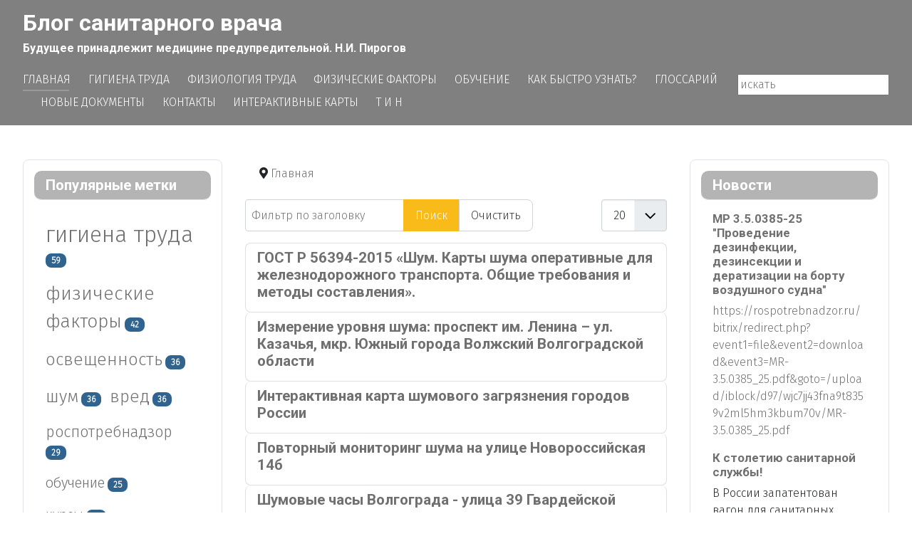

--- FILE ---
content_type: text/html; charset=utf-8
request_url: http://alexwolga.ru/component/tags/tag/shumovaya-karta
body_size: 14662
content:
<!DOCTYPE html><html lang="ru-ru" dir="ltr"><head><link rel="preconnect" href="https://fonts.gstatic.com" crossorigin /><link rel="preconnect" href="https://fonts.gstatic.com/" crossorigin /><link rel="preload" href="https://fonts.googleapis.com/css?family=Roboto:700&display=swap" as="style" onload="this.rel='stylesheet'" /><link rel="preload" href="https://fonts.googleapis.com/css?family=Fira Sans:300&display=swap" as="style" onload="this.rel='stylesheet'" /><meta charset="utf-8"><meta name="robots" content="index, follow"><meta name="viewport" content="width=device-width, initial-scale=1"><meta name="description" content="Гигиена труда, производственная санитария, вредные факторы, вред, оценка условий труда, шум, освещенность, вибрация, неопределенность"><meta name="generator" content="Joomla! - Open Source Content Management"><title>Гигиена и санитария</title><link href="/component/tags/shumovaya-karta?Itemid=101&amp;format=feed&amp;type=rss" rel="alternate" type="application/rss+xml" title="RSS 2.0"><link href="/component/tags/shumovaya-karta?Itemid=101&amp;format=feed&amp;type=atom" rel="alternate" type="application/atom+xml" title="Atom 1.0"><link href="/media/system/images/joomla-favicon.svg" rel="icon" type="image/svg+xml"><link href="/media/system/images/favicon.ico" rel="alternate icon" type="image/vnd.microsoft.icon"><link href="/media/system/images/joomla-favicon-pinned.svg" rel="mask-icon" color="#000"><link href="http://alexwolga.ru/component/search/?Itemid=101&amp;id=24:shumovaya-karta&amp;format=opensearch" rel="search" title="Искать Блог Алексея Шевченко" type="application/opensearchdescription+xml"><link href="/media/system/css/joomla-fontawesome.min.css?ae2d9f5ee437d1bee709ea4a9136bcd5" rel="lazy-stylesheet" /><noscript><link href="/media/system/css/joomla-fontawesome.min.css?ae2d9f5ee437d1bee709ea4a9136bcd5" rel="stylesheet" /></noscript> <script type="application/json" class="joomla-script-options new">{"joomla.jtext":{"ERROR":"\u041e\u0448\u0438\u0431\u043a\u0430","MESSAGE":"\u0421\u043e\u043e\u0431\u0449\u0435\u043d\u0438\u0435","NOTICE":"\u0412\u043d\u0438\u043c\u0430\u043d\u0438\u0435","WARNING":"\u041f\u0440\u0435\u0434\u0443\u043f\u0440\u0435\u0436\u0434\u0435\u043d\u0438\u0435","JCLOSE":"\u0417\u0430\u043a\u0440\u044b\u0442\u044c","JOK":"\u041e\u043a","JOPEN":"\u041e\u0442\u043a\u0440\u044b\u0442\u044c"},"system.paths":{"root":"","rootFull":"http:\/\/alexwolga.ru\/","base":"","baseFull":"http:\/\/alexwolga.ru\/"},"csrf.token":"b7a72b1e2a2f7d2cd07c4664ab88f672"}</script> <script type="application/ld+json">{"@context":"https:\/\/schema.org","@type":"BreadcrumbList","itemListElement":[{"@type":"ListItem","position":1,"item":{"@id":"http:\/\/alexwolga.ru\/","name":"Главная"}},{"@type":"ListItem","position":2,"item":{"name":"Гигиена и санитария"}}]}</script><noscript><style>img.jch-lazyload,iframe.jch-lazyload{display:none}</style> </noscript><style id="jch-optimize-critical-css" data-id="c23615cc046b4ee8d0cab02d7b17fb58c78b0fb650e2cdc72df62887b0cd1255">:root{--cassiopeia-color-primary:#112855;--cassiopeia-color-link:#224faa;--cassiopeia-color-hover:#424077}:root{--blue:#010156;--indigo:#6812f3;--purple:#6f42c2;--pink:#e93f8e;--red:#a51f18;--orange:#fd7e17;--yellow:#ad6200;--green:#448344;--teal:#5abfdd;--cyan:#30638d;--white:#fff;--gray-100:#f9fafb;--gray-200:#eaedf0;--gray-300:#dfe3e7;--gray-400:#ced4da;--gray-500:#adb5bd;--gray-600:#6d757e;--gray-700:#484f56;--gray-800:#353b41;--gray-900:#22262a;--primary:#010156;--secondary:#6d757e;--success:#448344;--info:#30638d;--warning:#ad6200;--danger:#a51f18;--light:#f9fafb;--dark:#353b41;--primary-rgb:1,1,86;--secondary-rgb:109,117,126;--success-rgb:68,131,68;--info-rgb:48,99,141;--warning-rgb:173,98,0;--danger-rgb:165,31,24;--light-rgb:249,250,251;--dark-rgb:53,59,65;--white-rgb:255,255,255;--black-rgb:0,0,0;--body-color-rgb:34,38,42;--body-bg-rgb:255,255,255;--font-sans-serif:-apple-system,BlinkMacSystemFont,"Segoe UI",Roboto,"Helvetica Neue",Arial,"Noto Sans",sans-serif,"Apple Color Emoji","Segoe UI Emoji","Segoe UI Symbol","Noto Color Emoji";--font-monospace:SFMono-Regular,Menlo,Monaco,Consolas,"Liberation Mono","Courier New",monospace;--gradient:linear-gradient(180deg,hsla(0,0%,100%,.15),hsla(0,0%,100%,0));--body-font-family:var(--cassiopeia-font-family-body,-apple-system,BlinkMacSystemFont,"Segoe UI",Roboto,"Helvetica Neue",Arial,"Noto Sans",sans-serif,"Apple Color Emoji","Segoe UI Emoji","Segoe UI Symbol","Noto Color Emoji");--body-font-size:1rem;--body-font-weight:400;--body-line-height:1.5;--body-color:#22262a;--body-bg:#fff}*,:after,:before{box-sizing:border-box}@media (prefers-reduced-motion:no-preference){:root{scroll-behavior:smooth}}body{-webkit-text-size-adjust:100%;-webkit-tap-highlight-color:rgba(0,0,0,0);background-color:var(--body-bg);color:var(--body-color);font-family:var(--body-font-family);font-size:var(--body-font-size);font-weight:var(--body-font-weight);line-height:var(--body-line-height);margin:0;text-align:var(--body-text-align)}.h1,.h2,.h3,.h4,.h5,.h6,h1,h2,h3,h4,h5,h6{font-weight:500;line-height:1.2;margin-bottom:.5rem;margin-top:0}.h1,h1{font-size:calc(1.375rem + 1.5vw)}@media (min-width:1200px){.h1,h1{font-size:2.5rem}}.h2,h2{font-size:calc(1.325rem + .9vw)}@media (min-width:1200px){.h2,h2{font-size:2rem}}.h3,h3{font-size:calc(1.3rem + .6vw)}@media (min-width:1200px){.h3,h3{font-size:1.75rem}}.h4,h4{font-size:calc(1.275rem + .3vw)}@media (min-width:1200px){.h4,h4{font-size:1.5rem}}.h5,h5{font-size:1.25rem}.h6,h6{font-size:1rem}p{margin-bottom:1rem;margin-top:0}ol,ul{padding-left:2rem}dl,ol,ul{margin-bottom:1rem;margin-top:0}dd{margin-bottom:.5rem;margin-left:0}b,strong{font-weight:bolder}a{text-decoration:underline}a:hover{color:var(--cassiopeia-color-hover)}a:not([href]):not([class]),a:not([href]):not([class]):hover{color:inherit;text-decoration:none}img,svg{vertical-align:middle}th{text-align:inherit;text-align:-webkit-match-parent}tbody,td,tfoot,th,thead,tr{border:0 solid;border-color:inherit}label{display:inline-block}button{border-radius:0}button:focus:not(:focus-visible){outline:0}button,input,optgroup,select,textarea{font-family:inherit;font-size:inherit;line-height:inherit;margin:0}button,select{text-transform:none}select{word-wrap:normal}select:disabled{opacity:1}[type=button],[type=reset],[type=submit],button{-webkit-appearance:button}[type=button]:not(:disabled),[type=reset]:not(:disabled),[type=submit]:not(:disabled),button:not(:disabled){cursor:pointer}::-moz-focus-inner{border-style:none;padding:0}textarea{resize:vertical}::-webkit-datetime-edit-day-field,::-webkit-datetime-edit-fields-wrapper,::-webkit-datetime-edit-hour-field,::-webkit-datetime-edit-minute,::-webkit-datetime-edit-month-field,::-webkit-datetime-edit-text,::-webkit-datetime-edit-year-field{padding:0}::-webkit-inner-spin-button{height:auto}[type=search]{-webkit-appearance:textfield;outline-offset:-2px}::-webkit-search-decoration{-webkit-appearance:none}::-webkit-color-swatch-wrapper{padding:0}::file-selector-button{font:inherit}::-webkit-file-upload-button{-webkit-appearance:button;font:inherit}.custom-select,.form-select{-moz-padding-start:calc(1rem - 3px);-webkit-appearance:none;-moz-appearance:none;appearance:none;background-image:url(/media/templates/site/cassiopeia/images/select-bg.svg);background-position:right 1rem center;background-repeat:no-repeat;background-size:116rem;border-radius:.25rem;color:#22262a;display:block;font-size:1rem;font-weight:400;line-height:1.5;padding:.6rem 3rem .6rem 1rem;transition:border-color .15s ease-in-out,box-shadow .15s ease-in-out;width:100%}@media (prefers-reduced-motion:reduce){.custom-select,.form-select{transition:none}}.custom-select:focus,.form-select:focus{border-color:#8894aa;box-shadow:0 0 0 .25rem rgba(var(--cassiopeia-color-primary),.25);outline:0}.custom-select:disabled,.form-select:disabled{background-color:#eaedf0}.custom-select:-moz-focusring,.form-select:-moz-focusring{color:transparent;text-shadow:0 0 0 #22262a}.btn{background-color:transparent;border:1px solid transparent;border-radius:.25rem;color:#22262a;cursor:pointer;display:inline-block;font-size:1rem;font-weight:400;line-height:1.5;padding:.6rem 1rem;text-align:center;text-decoration:none;transition:color .15s ease-in-out,background-color .15s ease-in-out,border-color .15s ease-in-out,box-shadow .15s ease-in-out;-webkit-user-select:none;-moz-user-select:none;-ms-user-select:none;user-select:none;vertical-align:middle}@media (prefers-reduced-motion:reduce){.btn{transition:none}}.btn:hover{color:#22262a}.btn-check:focus+.btn,.btn:focus{box-shadow:0 0 0 .25rem rgba(var(--cassiopeia-color-primary),.25);outline:0}.btn.disabled,.btn:disabled,fieldset:disabled .btn{opacity:.65;pointer-events:none}.btn-primary{background-color:#010156;border-color:#010156;color:#fff}.btn-check:focus+.btn-primary,.btn-primary:focus,.btn-primary:hover{background-color:#010149;border-color:#010145;color:#fff}.btn-check:focus+.btn-primary,.btn-primary:focus{box-shadow:0 0 0 .25rem rgba(39,39,111,.5)}.btn-check:active+.btn-primary,.btn-check:checked+.btn-primary,.btn-primary.active,.btn-primary:active,.show>.btn-primary.dropdown-toggle{background-color:#010145;border-color:#010141;color:#fff}.btn-check:active+.btn-primary:focus,.btn-check:checked+.btn-primary:focus,.btn-primary.active:focus,.btn-primary:active:focus,.show>.btn-primary.dropdown-toggle:focus{box-shadow:0 0 0 .25rem rgba(39,39,111,.5)}.btn-primary.disabled,.btn-primary:disabled{background-color:#010156;border-color:#010156;color:#fff}.btn-secondary{background-color:#6d757e;border-color:#6d757e;color:#fff}.btn-check:focus+.btn-secondary,.btn-secondary:focus,.btn-secondary:hover{background-color:#5d636b;border-color:#575e65;color:#fff}.btn-check:focus+.btn-secondary,.btn-secondary:focus{box-shadow:0 0 0 .25rem hsla(210,6%,54%,.5)}.btn-check:active+.btn-secondary,.btn-check:checked+.btn-secondary,.btn-secondary.active,.btn-secondary:active,.show>.btn-secondary.dropdown-toggle{background-color:#575e65;border-color:#52585f;color:#fff}.btn-check:active+.btn-secondary:focus,.btn-check:checked+.btn-secondary:focus,.btn-secondary.active:focus,.btn-secondary:active:focus,.show>.btn-secondary.dropdown-toggle:focus{box-shadow:0 0 0 .25rem hsla(210,6%,54%,.5)}.btn-secondary.disabled,.btn-secondary:disabled{background-color:#6d757e;border-color:#6d757e;color:#fff}.dropdown,.dropend,.dropstart,.dropup{position:relative}.dropdown-toggle{white-space:nowrap}.dropdown-toggle:after{border-bottom:0;border-left:.3em solid transparent;border-right:.3em solid transparent;border-top:.3em solid;content:"";display:inline-block;margin-left:.255em;vertical-align:.255em}.dropdown-toggle:empty:after{margin-left:0}.btn-group,.btn-group-vertical{display:inline-flex;position:relative;vertical-align:middle}.btn-group-vertical>.btn,.btn-group>.btn{flex:1 1 auto;position:relative}.btn-group-vertical>.btn-check:checked+.btn,.btn-group-vertical>.btn-check:focus+.btn,.btn-group-vertical>.btn.active,.btn-group-vertical>.btn:active,.btn-group-vertical>.btn:focus,.btn-group-vertical>.btn:hover,.btn-group>.btn-check:checked+.btn,.btn-group>.btn-check:focus+.btn,.btn-group>.btn.active,.btn-group>.btn:active,.btn-group>.btn:focus,.btn-group>.btn:hover{z-index:1}.btn-group>.btn-group:not(:first-child),.btn-group>.btn:not(:first-child){margin-left:-1px}.btn-group>.btn-group:not(:last-child)>.btn,.btn-group>.btn:not(:last-child):not(.dropdown-toggle){border-bottom-right-radius:0;border-top-right-radius:0}.btn-group>.btn-group:not(:first-child)>.btn,.btn-group>.btn:nth-child(n+3),.btn-group>:not(.btn-check)+.btn{border-bottom-left-radius:0;border-top-left-radius:0}.btn-group-vertical{align-items:flex-start;flex-direction:column;justify-content:center}.btn-group-vertical>.btn,.btn-group-vertical>.btn-group{width:100%}.btn-group-vertical>.btn-group:not(:first-child),.btn-group-vertical>.btn:not(:first-child){margin-top:-1px}.btn-group-vertical>.btn-group:not(:last-child)>.btn,.btn-group-vertical>.btn:not(:last-child):not(.dropdown-toggle){border-bottom-left-radius:0;border-bottom-right-radius:0}.nav{display:flex;flex-wrap:wrap;list-style:none;margin-bottom:0;padding-left:0}.navbar-brand{font-size:1.25rem;margin-right:1rem;padding-bottom:.3125rem;padding-top:.3125rem;text-decoration:none;white-space:nowrap}@media (min-width:576px){.navbar-expand-sm .navbar-toggler,.navbar-expand-sm .offcanvas-header{display:none}.navbar-expand-sm .offcanvas{background-color:transparent;border-left:0;border-right:0;bottom:0;flex-grow:1;position:inherit;-webkit-transform:none;transform:none;transition:none;visibility:visible!important;z-index:1000}.navbar-expand-sm .offcanvas-bottom,.navbar-expand-sm .offcanvas-top{border-bottom:0;border-top:0;height:auto}.navbar-expand-sm .offcanvas-body{display:flex;flex-grow:0;overflow-y:visible;padding:0}}@media (min-width:768px){.navbar-expand-md .navbar-toggler,.navbar-expand-md .offcanvas-header{display:none}.navbar-expand-md .offcanvas{background-color:transparent;border-left:0;border-right:0;bottom:0;flex-grow:1;position:inherit;-webkit-transform:none;transform:none;transition:none;visibility:visible!important;z-index:1000}.navbar-expand-md .offcanvas-bottom,.navbar-expand-md .offcanvas-top{border-bottom:0;border-top:0;height:auto}.navbar-expand-md .offcanvas-body{display:flex;flex-grow:0;overflow-y:visible;padding:0}}@media (min-width:992px){.navbar-expand-lg .navbar-toggler,.navbar-expand-lg .offcanvas-header{display:none}.navbar-expand-lg .offcanvas{background-color:transparent;border-left:0;border-right:0;bottom:0;flex-grow:1;position:inherit;-webkit-transform:none;transform:none;transition:none;visibility:visible!important;z-index:1000}.navbar-expand-lg .offcanvas-bottom,.navbar-expand-lg .offcanvas-top{border-bottom:0;border-top:0;height:auto}.navbar-expand-lg .offcanvas-body{display:flex;flex-grow:0;overflow-y:visible;padding:0}}@media (min-width:1200px){.navbar-expand-xl .navbar-toggler,.navbar-expand-xl .offcanvas-header{display:none}.navbar-expand-xl .offcanvas{background-color:transparent;border-left:0;border-right:0;bottom:0;flex-grow:1;position:inherit;-webkit-transform:none;transform:none;transition:none;visibility:visible!important;z-index:1000}.navbar-expand-xl .offcanvas-bottom,.navbar-expand-xl .offcanvas-top{border-bottom:0;border-top:0;height:auto}.navbar-expand-xl .offcanvas-body{display:flex;flex-grow:0;overflow-y:visible;padding:0}}@media (min-width:1400px){.navbar-expand-xxl .navbar-toggler,.navbar-expand-xxl .offcanvas-header{display:none}.navbar-expand-xxl .offcanvas{background-color:transparent;border-left:0;border-right:0;bottom:0;flex-grow:1;position:inherit;-webkit-transform:none;transform:none;transition:none;visibility:visible!important;z-index:1000}.navbar-expand-xxl .offcanvas-bottom,.navbar-expand-xxl .offcanvas-top{border-bottom:0;border-top:0;height:auto}.navbar-expand-xxl .offcanvas-body{display:flex;flex-grow:0;overflow-y:visible;padding:0}}.navbar-expand{flex-wrap:nowrap;justify-content:flex-start}.navbar-expand .navbar-toggler,.navbar-expand .offcanvas-header{display:none}.navbar-expand .offcanvas{background-color:transparent;border-left:0;border-right:0;bottom:0;flex-grow:1;position:inherit;-webkit-transform:none;transform:none;transition:none;visibility:visible!important;z-index:1000}.navbar-expand .offcanvas-bottom,.navbar-expand .offcanvas-top{border-bottom:0;border-top:0;height:auto}.navbar-expand .offcanvas-body{display:flex;flex-grow:0;overflow-y:visible;padding:0}.card{word-wrap:break-word;background-clip:border-box;background-color:#fff;border:1px solid #dfe3e7;border-radius:.25rem;display:flex;flex-direction:column;min-width:0;position:relative}.card-body{flex:1 1 auto;padding:1rem}.card-header{background-color:rgba(0,0,0,.03);border-bottom:1px solid #dfe3e7;margin-bottom:0;padding:.5rem 1rem}.card-header:first-child{border-radius:calc(.25rem - 1px) calc(.25rem - 1px) 0 0}.breadcrumb{display:flex;flex-wrap:wrap;list-style:none;margin-bottom:1rem;padding:0}.badge{border-radius:.25rem;color:#fff;display:inline-block;font-size:.75em;font-weight:700;line-height:1;padding:.35em .65em;text-align:center;vertical-align:baseline;white-space:nowrap}.badge:empty{display:none}.list-group{border-radius:.25rem;display:flex;flex-direction:column;margin-bottom:0;padding-left:0}.list-group-item-action{color:#484f56;text-align:inherit;width:100%}.list-group-item-action:focus,.list-group-item-action:hover{background-color:#f9fafb;color:#484f56;text-decoration:none;z-index:1}.list-group-item-action:active{background-color:#eaedf0;color:#22262a}.list-group-item{border:1px solid rgba(0,0,0,.125);color:#22262a;display:block;padding:.5rem 1rem;position:relative;text-decoration:none}.list-group-item:first-child{border-top-left-radius:inherit;border-top-right-radius:inherit}.list-group-item:last-child{border-bottom-left-radius:inherit;border-bottom-right-radius:inherit}.list-group-item.disabled,.list-group-item:disabled{background-color:#fff;color:#6d757e;pointer-events:none}.list-group-item+.list-group-item{border-top-width:0}.offcanvas{background-clip:padding-box;background-color:#fff;bottom:0;display:flex;flex-direction:column;max-width:100%;outline:0;position:fixed;transition:-webkit-transform .3s ease-in-out;transition:transform .3s ease-in-out;transition:transform .3s ease-in-out,-webkit-transform .3s ease-in-out;visibility:hidden;z-index:1045}@media (prefers-reduced-motion:reduce){.offcanvas{transition:none}}.offcanvas-backdrop{background-color:#000;height:100vh;left:0;position:fixed;top:0;width:100vw;z-index:1040}.offcanvas-backdrop.fade{opacity:0}.offcanvas-backdrop.show{opacity:.5}.offcanvas-header{align-items:center;display:flex;justify-content:space-between;padding:1rem}.offcanvas-header .btn-close{margin-bottom:-.5rem;margin-right:-.5rem;margin-top:-.5rem;padding:.5rem}.offcanvas-title{line-height:1.5;margin-bottom:0}.offcanvas-body{flex-grow:1;overflow-y:auto;padding:1rem}.offcanvas-start{border-right:1px solid rgba(0,0,0,.2);left:0;top:0;-webkit-transform:translateX(-100%);transform:translateX(-100%);width:400px}.offcanvas-end{border-left:1px solid rgba(0,0,0,.2);right:0;top:0;-webkit-transform:translateX(100%);transform:translateX(100%);width:400px}.offcanvas-top{border-bottom:1px solid rgba(0,0,0,.2);top:0;-webkit-transform:translateY(-100%);transform:translateY(-100%)}.offcanvas-bottom,.offcanvas-top{height:30vh;left:0;max-height:100%;right:0}.offcanvas-bottom{border-top:1px solid rgba(0,0,0,.2);-webkit-transform:translateY(100%);transform:translateY(100%)}.offcanvas.show{-webkit-transform:none;transform:none}.sticky-top{position:sticky;top:0;z-index:1020}.sr-only,.visually-hidden,.visually-hidden-focusable:not(:focus):not(:focus-within){clip:rect(0,0,0,0)!important;border:0!important;height:1px!important;margin:-1px!important;overflow:hidden!important;padding:0!important;position:absolute!important;white-space:nowrap!important;width:1px!important}.float-start{float:left!important}.float-end{float:right!important}.position-sticky{position:sticky!important}.px-3{padding-left:1rem!important;padding-right:1rem!important}.py-2{padding-bottom:.5rem!important;padding-top:.5rem!important}.bg-info{--bg-opacity:1;background-color:rgba(var(--info-rgb),var(--bg-opacity))!important}:root{scroll-behavior:smooth}@media screen and (prefers-reduced-motion:reduce){:root{scroll-behavior:auto}}html{background-color:#fff}body{min-height:100vh;position:relative}img{height:auto;max-width:100%}.h1,.h2,.h3,.h4,.h5,.h6,h1,h2,h3,h4,h5,h6{font-family:var(--cassiopeia-font-family-headings,-apple-system,BlinkMacSystemFont,"Segoe UI",Roboto,"Helvetica Neue",Arial,"Noto Sans",sans-serif,"Apple Color Emoji","Segoe UI Emoji","Segoe UI Symbol","Noto Color Emoji");font-weight:var(--cassiopeia-font-weight-headings,700)}a{color:var(--cassiopeia-color-link)}a:not([class]){text-decoration:underline}a:focus,a:hover{color:var(--cassiopeia-color-hover)}.btn-primary{background-color:var(--cassiopeia-color-primary);border-color:var(--cassiopeia-color-primary)}.btn-primary:focus,.btn-primary:hover{background-color:var(--cassiopeia-color-hover);border-color:var(--cassiopeia-color-hover)}.btn-group{margin-bottom:1em}.btn-group>input{border:1px solid #ced4da;border-bottom-left-radius:.25rem;border-bottom-right-radius:0;border-top-left-radius:.25rem;border-top-right-radius:0;padding:.5em}.btn-group>.btn-group{margin-bottom:0}dd{word-wrap:break-word;padding:0}.mod-menu{flex-direction:column}.back-to-top-link{background-color:var(--white,#fff);border:1px solid var(--cassiopeia-color-primary,#112855);border-radius:.25rem;bottom:1rem;color:var(--cassiopeia-color-primary,#112855);inset-inline-end:1rem;opacity:0;padding:.5em;pointer-events:all;position:absolute;transition:opacity .2s ease-in;z-index:10000}.back-to-top-link:focus,.back-to-top-link:hover{background-color:var(--cassiopeia-color-hover);border-color:var(--white,#fff);color:var(--white,#fff)}.footer{background-color:var(--cassiopeia-color-primary);background-image:linear-gradient(135deg,var(--cassiopeia-color-primary) 0,var(--cassiopeia-color-hover) 100%);color:#fff;margin-top:1em}.footer .grid-child{align-items:center;justify-content:space-between;padding:2.5rem .5em}.footer a{color:currentColor}@media (max-width:991.98px){.footer .grid-child{flex-direction:column}.footer .grid-child .mod-footer{margin:.375rem 0}}:focus+[role=tooltip],:hover+[role=tooltip]{display:block;position:absolute}fieldset{margin-bottom:2em}.container-header{background-color:var(--cassiopeia-color-primary);background-image:linear-gradient(135deg,var(--cassiopeia-color-primary) 0,var(--cassiopeia-color-hover) 100%);box-shadow:inset 0 5px 5px rgba(0,0,0,.03);position:relative;z-index:10}@media (max-width:991.98px){.container-header{position:relative!important}}.container-header .grid-child{padding:.5em}.container-header .site-description{color:#fff;font-size:1rem;white-space:normal}.container-header .navbar-brand{-webkit-margin-end:auto;color:#fff;display:inline-block;font-size:2rem;margin-inline-end:auto;position:relative}.container-header .navbar-brand a{color:#fff}.container-header .navbar-brand:focus,.container-header .navbar-brand:hover{color:#f0f0f0}.container-header .container-nav{flex-wrap:wrap;justify-content:space-between;padding-bottom:1em}@media (max-width:767.98px){.container-header .container-nav .container-search,.container-header .container-nav nav{margin-top:1em}}.container-header .container-nav .container-search:only-child{margin-left:auto}.container-header .mod-menu{color:#fff;flex:1 0 100%;list-style:none;margin:0;padding:0}@media (min-width:992px){.container-header .mod-menu{display:flex;flex:1 1 0%;flex-direction:row}}.container-header .mod-menu>li{position:relative}@media (min-width:992px){.container-header .mod-menu>li+li{margin-left:1.55em}}.container-header .mod-menu>li>a,.container-header .mod-menu>li>span{color:currentColor;position:relative;text-decoration:none}@media (min-width:992px){.container-header .mod-menu>li:after{background:transparent;bottom:0;content:"";display:block;height:2px;left:50%;margin:auto;opacity:.2;position:absolute;right:50%;transition:all .2s ease,background-color .2s ease}}.container-header .mod-menu>li.active:after,.container-header .mod-menu>li:hover:after{background:#fff;left:0;right:2px}@media (max-width:991.98px){.container-header .mod-menu>li.active>a,.container-header .mod-menu>li.active>span,.container-header .mod-menu>li>a:hover{text-decoration:underline}}.container-header .container-search{margin-top:.5em}.grid-child{display:flex;margin-left:auto;margin-right:auto;max-width:1320px;width:100%}.mod-custom{position:relative}.container-banner{display:block;margin:0 0 2rem}.container-component nav{position:relative}.container-component,.container-sidebar-left,.container-sidebar-right{display:flex;flex:1;flex-direction:column}.container-component>*,.container-sidebar-left>*,.container-sidebar-right>*{margin-bottom:0}.container-component>*+*,.container-component>:first-child,.container-sidebar-left>*+*,.container-sidebar-left>:first-child,.container-sidebar-right>*+*,.container-sidebar-right>:first-child{margin-top:1em}.container-sidebar-left,.container-sidebar-right{flex:0 0 auto;order:1;width:calc(100% - 1em)}@media (min-width:768px){.container-sidebar-left,.container-sidebar-right{order:0;width:calc(25% - 1em)}}.container-sidebar-left .sidebar-left:first-child{margin-top:1em}.container-sidebar-left .sidebar-left:last-child{margin-bottom:1em}.container-sidebar-right .sidebar-right:first-child{margin-top:1em}.container-sidebar-right .sidebar-right:last-child{margin-bottom:1em}@supports (display:grid){}@supports (display:grid){}.breadcrumb{background-color:rgba(0,0,0,.03);margin-bottom:0}.mod-list{-webkit-padding-start:0;list-style:none;padding-inline-start:0}.mod-list li{padding:.25em 0}.mod-list li a{text-decoration:none}.mod-list li a:hover{text-decoration:underline}.container-header .mod-list li a:hover{text-decoration:none}.mod-list li.active>a{text-decoration:underline}.container-header .mod-list li.active>a{text-decoration:none}.element-invisible{clip:rect(0,0,0,0);border:0;-webkit-clip-path:inset(50%);clip-path:inset(50%);height:1px;overflow:hidden;padding:0;position:absolute;white-space:nowrap;width:1px}.tag{display:inline-block;padding:.5rem .5rem .5rem 0}body{display:flex;flex-direction:column}body.wrapper-fluid .site-grid{grid-gap:0 2em;grid-template-columns:[full-start] minmax(0,1fr) [main-start] repeat(4,minmax(0,25%)) [main-end] minmax(0,1fr) [full-end]}body.wrapper-fluid .grid-child{max-width:none}body.wrapper-fluid footer>.grid-child,body.wrapper-fluid header>.grid-child{padding-left:2em;padding-right:2em}body:not(.has-sidebar-left) .site-grid .container-component{grid-column-start:main-start}body:not(.has-sidebar-right) .site-grid .container-component{grid-column-end:main-end}.site-grid{margin-bottom:auto}@supports (display:grid){.site-grid{grid-gap:0 1em;display:grid;grid-template-areas:". banner banner banner banner ." ". top-a top-a top-a top-a ." ". top-b top-b top-b top-b ." ". comp comp comp comp ." ". side-r side-r side-r side-r ." ". side-l side-l side-l side-l ." ". bot-a bot-a bot-a bot-a ." ". bot-b bot-b bot-b bot-b .";grid-template-columns:[full-start] minmax(0,1fr) [main-start] repeat(4,minmax(0,19.875rem)) [main-end] minmax(0,1fr) [full-end]}.site-grid>[class*=" container-"],.site-grid>[class^=container-]{-webkit-column-gap:1em;-moz-column-gap:1em;column-gap:1em;max-width:none;width:100%}.site-grid>.full-width{grid-column:full-start/full-end}@media (min-width:992px){.site-grid{grid-template-areas:". banner banner banner banner ." ". top-a top-a top-a top-a ." ". top-b top-b top-b top-b ." ". side-l comp comp side-r ." ". bot-a bot-a bot-a bot-a ." ". bot-b bot-b bot-b bot-b ."}}}.container-banner{grid-area:banner}.container-component{grid-area:comp}.container-sidebar-left{grid-area:side-l}.container-sidebar-right{grid-area:side-r}.btn.active.focus,.btn.active:focus,.btn.focus,.btn.focus:active,.btn:active:focus,.btn:focus{text-decoration:none}.btn-secondary{background-color:#fff;border-color:#ced4da;color:#353b41}.btn-secondary:focus,.btn-secondary:hover{background-color:#f9fafb;color:#353b41}@media (max-width:991.98px){.btn{margin-bottom:.25rem}}.custom-select,.form-select{background:url(/media/templates/site/cassiopeia/images/select-bg.svg) no-repeat 100%/116rem;background-color:#eaedf0;border:1px solid #ced4da;box-shadow:inset 0 1px 2px rgba(0,0,0,.075);cursor:pointer;max-width:100%}.custom-select:focus,.form-select:focus{border-color:#000;box-shadow:0 0 0 .2rem rgba(0,0,0,.1)}.custom-select optgroup,.custom-select option,.form-select optgroup,.form-select option{background-color:#fff;color:var(--dark)}.list-group-item{background-color:#fff}#system-message-container:empty{display:none;margin-top:0}:root{--hue:214;--template-bg-light:#f0f4fb;--template-text-dark:#495057;--template-text-light:#fff;--template-link-color:#2a69b8;--template-special-color:#001B4C}a{text-decoration:none !important}.mod-menu,.mod-menu__heading{text-transform:uppercase}.site-grid{grid-template-columns:[full-start] minmax(0,1fr) [main-start] repeat(4,minmax(0,16.875rem)) [main-end] minmax(0,1fr) [full-end]}.header .grid-child{max-width:70em}.footer .grid-child{max-width:70em}:root{--cassiopeia-color-primary:#f8bb19;--cassiopeia-color-link:#707070;--cassiopeia-color-hover:#f8bb19;--cassiopeia-font-family-body:"Fira Sans";--cassiopeia-font-family-headings:"Roboto";--cassiopeia-font-weight-headings:700;--cassiopeia-font-weight-normal:300}html{background:url("http://alexwolga.ru/");background-repeat:no-repeat;background-position:center center;background-size:cover;background-attachment:fixed}p,li,ul,td,table{font-size:1rem !important}body{background-color:rgba(230,230,230,0)}.brand-logo{font-family:"Roboto"}.btn-primary{color:#fff;background-color:#f8bb19;border-color:#f8bb19}.btn-secondary{color:#353b41;background-color:#fff;border-color:#ced4da}.btn,.badge{border-radius:0.5rem}.card-header{background-color:rgba(180,180,180,1)}.card,.mm-collapse,.breadcrumb,.item-content,.blog-item,.item-image,.item-page,.card-header,.left.item-image img,.category-list,.reset,.remind,.pagination,.page-link,.login,.list-group-item,.finder,.no-card .newsflash-horiz li{border-radius:0.5em !Important}.container-header .mod-menu,.container-header .navbar-toggler{color:#fff}.card-header{color:#fff}.container-header{background:url(http://alexwolga.ru/);box-shadow:inset 0 0 0 5000px rgba(128,128,128,1);background-size:cover;background-repeat:no-repeat;background-attachment:fixed;background-position:top,50%}.footer{background:url(http://alexwolga.ru/);box-shadow:inset 0 0 0 5000px rgba(180,180,180,1);background-size:100% auto;background-repeat:no-repeat}.footer .grid-child{align-items:flex-start}.h1,h1{font-size:1.875rem}.h2,h2{font-size:1.571rem}.h3,h3{font-size:1.286rem}.h4,h4{font-size:1.111rem}.h5,h5{font-size:1.05rem}.item-page,.com-users,.com-users-reset,.com-users-remind,.com-users-profile,.com-content-category,.card,.mod-articlesnews-horizontal li,.breadcrumb,.finder,.login{background-color:rgba(255,255,255,0) !important;padding:15px}.item-content{padding:15px}.navbar-brand{font-family:Roboto;padding-top:0rem;padding-bottom:0rem}@media (min-width:200px) and (max-width:768px){.footer .grid-child{display:flex;flex:1 1 300px;flex-direction:column}}</style><link rel="preload" href="/media/com_jchoptimize/cache/css/01a5222037d39c75fce0cec75400855eb3ed237e3229a10a75b0cf410347cf59.css" as="style" media="all" onload="this.rel='stylesheet'" /></head><body class="site com_tags wrapper-fluid view-tag no-layout no-task itemid-101 has-sidebar-left has-sidebar-right"> <header class="header container-header full-width position-sticky sticky-top"><div class="grid-child"><div class="navbar-brand"> <a class="brand-logo" href="/"> <span title="Блог Алексея Шевченко">Блог санитарного врача</span> </a> <div class="site-description">Будущее принадлежит медицине предупредительной. Н.И. Пирогов</div></div></div><div class="grid-child container-nav"><ul class="mod-menu mod-list nav "> <li class="nav-item item-101 default current active"><a href="/" aria-current="location">Главная</a></li><li class="nav-item item-238"><a href="/gigiena-truda" >Гигиена труда</a></li><li class="nav-item item-268"><a href="/fiziologiya-truda" >Физиология труда</a></li><li class="nav-item item-239 parent"><a href="/fizicheskie-faktory" >Физические факторы</a></li><li class="nav-item item-158"><a href="/obuchenie" >Обучение</a></li><li class="nav-item item-153"><a href="/lenta" >Как быстро узнать?</a></li><li class="nav-item item-250"><a href="/glossarij" >Глоссарий</a></li><li class="nav-item item-251"><a href="/novye-dokumenty" >Новые документы</a></li><li class="nav-item item-147"><a href="/kontakty" >Контакты</a></li><li class="nav-item item-264"><a href="/interaktivnye-karty" >Интерактивные карты</a></li><li class="nav-item item-269"><a href="/t-i-n" >Т и Н</a></li></ul><div class="container-search"><div class="search"><form action="/component/tags/shumovaya-karta?Itemid=101" method="post" class="form-inline" role="search"> <label for="mod-search-searchword132" class="element-invisible">Искать...</label> <input name="searchword" id="mod-search-searchword132" maxlength="200" class="inputbox search-query input-medium" type="search" placeholder="искать" /> <input type="hidden" name="task" value="search" /> <input type="hidden" name="option" value="com_search" /> <input type="hidden" name="Itemid" value="101" /> </form></div></div></div></header><div class="site-grid"><div class="container-banner full-width"> </div><div class="grid-child container-sidebar-left"><div class="sidebar-left card "><h3 class="card-header ">Популярные метки</h3><div class="card-body"><div class="mod-tagspopular-cloud tagspopular tagscloud"> <span class="tag"> <a class="tag-name" style="font-size: 2em" href="/component/tags/tag/gigiena-truda"> гигиена труда</a> <span class="tag-count badge bg-info">59</span> </span> <span class="tag"> <a class="tag-name" style="font-size: 1.6304347826087em" href="/component/tags/tag/fizicheskie-faktory"> физические факторы</a> <span class="tag-count badge bg-info">42</span> </span> <span class="tag"> <a class="tag-name" style="font-size: 1.5em" href="/component/tags/tag/osveshchennost"> освещенность</a> <span class="tag-count badge bg-info">36</span> </span> <span class="tag"> <a class="tag-name" style="font-size: 1.5em" href="/component/tags/tag/shum"> шум</a> <span class="tag-count badge bg-info">36</span> </span> <span class="tag"> <a class="tag-name" style="font-size: 1.5em" href="/component/tags/tag/vred"> вред</a> <span class="tag-count badge bg-info">36</span> </span> <span class="tag"> <a class="tag-name" style="font-size: 1.3478260869565em" href="/component/tags/tag/rospotrebnadzor"> роспотребнадзор</a> <span class="tag-count badge bg-info">29</span> </span> <span class="tag"> <a class="tag-name" style="font-size: 1.2608695652174em" href="/component/tags/tag/obuchenie"> обучение</a> <span class="tag-count badge bg-info">25</span> </span> <span class="tag"> <a class="tag-name" style="font-size: 1.2173913043478em" href="/component/tags/tag/kursy"> курсы</a> <span class="tag-count badge bg-info">23</span> </span> <span class="tag"> <a class="tag-name" style="font-size: 1.2173913043478em" href="/component/tags/tag/izmerenie"> измерение</a> <span class="tag-count badge bg-info">23</span> </span> <span class="tag"> <a class="tag-name" style="font-size: 1.1739130434783em" href="/component/tags/tag/mikroklimat"> микроклимат</a> <span class="tag-count badge bg-info">21</span> </span> <span class="tag"> <a class="tag-name" style="font-size: 1.1521739130435em" href="/component/tags/tag/fiziologiya-truda"> физиология труда</a> <span class="tag-count badge bg-info">20</span> </span> <span class="tag"> <a class="tag-name" style="font-size: 1.1521739130435em" href="/component/tags/tag/professionalnyj-risk"> профессиональный риск</a> <span class="tag-count badge bg-info">20</span> </span> <span class="tag"> <a class="tag-name" style="font-size: 1.1304347826087em" href="/component/tags/tag/sanpin"> СанПиН</a> <span class="tag-count badge bg-info">19</span> </span> <span class="tag"> <a class="tag-name" style="font-size: 1.1086956521739em" href="/component/tags/tag/laboratorii"> лаборатории</a> <span class="tag-count badge bg-info">18</span> </span> <span class="tag"> <a class="tag-name" style="font-size: 1.0652173913043em" href="/component/tags/tag/utomlenie"> утомление</a> <span class="tag-count badge bg-info">16</span> </span> <span class="tag"> <a class="tag-name" style="font-size: 1.0434782608696em" href="/component/tags/tag/gost"> ГОСТ</a> <span class="tag-count badge bg-info">15</span> </span> <span class="tag"> <a class="tag-name" style="font-size: 1em" href="/component/tags/tag/dokumenty"> Документы</a> <span class="tag-count badge bg-info">13</span> </span> <span class="tag"> <a class="tag-name" style="font-size: 1em" href="/component/tags/tag/ergonomika"> эргономика</a> <span class="tag-count badge bg-info">13</span> </span> <span class="tag"> <a class="tag-name" style="font-size: 1em" href="/component/tags/tag/metodika"> методика</a> <span class="tag-count badge bg-info">13</span> </span> <span class="tag"> <a class="tag-name" style="font-size: 1em" href="/component/tags/tag/svarka"> сварка</a> <span class="tag-count badge bg-info">13</span> </span> </div></div></div><div class="sidebar-left card "><h5 class="card-header ">Приборы</h5><div class="card-body"><div class="mod-articlesnews newsflash"><div class="mod-articlesnews__item" itemscope itemtype="https://schema.org/Article"><h5 class="newsflash-title"> <a href="/?view=article&amp;id=255:primenenie-zondov-izmereniya-skorosti-potoka-vozdukha&amp;catid=20"> Применение зондов измерения скорости потока воздуха </a> </h5><p class="article_decoration_first">Выбор зонда</p><p class="">Диапазон измерений скорости потока от 0 до 100 м/с можно разделить на три диапазона:</p></div><div class="mod-articlesnews__item" itemscope itemtype="https://schema.org/Article"><h5 class="newsflash-title"> <a href="/?view=article&amp;id=72:elajt-01-lyuksmetr-yarkomer-pulsmetr&amp;catid=20"> еЛайт-01 – люксметр-яркомер-пульсметр </a> </h5></div></div></div></div></div><div class="grid-child container-component"> <nav class="mod-breadcrumbs__wrapper" aria-label="Навигатор сайта"><ol class="mod-breadcrumbs breadcrumb px-3 py-2"> <li class="mod-breadcrumbs__divider float-start"> <span class="divider icon-location icon-fw" aria-hidden="true"></span> </li> <li class="mod-breadcrumbs__item breadcrumb-item"><a href="/" class="pathway"><span>Главная</span></a></li> </ol> </nav><div id="system-message-container" aria-live="polite"></div><main><div class="com-tags-tag tag-category"><div class="com-tags__items"><form action="http://alexwolga.ru/component/tags/tag/shumovaya-karta" method="post" name="adminForm" id="adminForm"><div class="com-tags-tags__filter btn-group"> <label class="filter-search-lbl visually-hidden" for="filter-search"> Фильтр по заголовку </label> <input type="text" name="filter-search" id="filter-search" value="" class="inputbox" onchange="document.adminForm.submit();" placeholder="Фильтр по заголовку" > <button type="submit" name="filter_submit" class="btn btn-primary">Поиск</button> <button type="reset" name="filter-clear-button" class="btn btn-secondary">Очистить</button> </div><div class="btn-group float-end"> <label for="limit" class="visually-hidden"> Кол-во строк: </label> <select id="limit" name="limit" class="form-select" onchange="this.form.submit()"> <option value="5">5</option> <option value="10">10</option> <option value="15">15</option> <option value="20" selected="selected">20</option> <option value="25">25</option> <option value="30">30</option> <option value="50">50</option> <option value="100">100</option> <option value="0">Все</option> </select> </div><input type="hidden" name="limitstart" value=""> <input type="hidden" name="task" value=""> </form><ul class="com-tags-tag__category category list-group"> <li class="list-group-item list-group-item-action"><h3> <a href="/novye-dokumenty/103-gost-r-56394-2015-shum-karty-shuma-operativnye-dlya-zheleznodorozhnogo-transporta-obshchie-trebovaniya-i-metody-sostavleniya"> ГОСТ Р 56394-2015 «Шум. Карты шума оперативные для железнодорожного транспорта. Общие требования и методы составления». </a> </h3></li> <li class="list-group-item list-group-item-action"><h3> <a href="/fizicheskie-faktory/uncategorised/215-izmerenie-urovnya-shuma-prospekt-im-lenina-ul-kazachya-mkr-yuzhnyj-goroda-volzhskij-volgogradskoj-oblasti"> Измерение уровня шума: проспект им. Ленина – ул. Казачья, мкр. Южный города Волжский Волгоградской области </a> </h3></li> <li class="list-group-item list-group-item-action"><h3> <a href="/interaktivnye-karty/1-noise-heatmap"> Интерактивная карта шумового загрязнения городов России </a> </h3></li> <li class="list-group-item list-group-item-action"><h3> <a href="/fizicheskie-faktory/uncategorised/28-povtornyj-monitoring-shuma-na-ulitse-novorossijskaya-14b"> Повторный мониторинг шума на улице Новороссийская 14б </a> </h3></li> <li class="list-group-item list-group-item-action"><h3> <a href="/fizicheskie-faktory/uncategorised/34-shumovye-chasy-volgograda-ulitsa-39-gvardejskoj-divizii"> Шумовые часы Волгограда - улица 39 Гвардейской дивизии </a> </h3></li> <li class="list-group-item list-group-item-action"><h3> <a href="/fizicheskie-faktory/uncategorised/24-shumovye-chasy-volgograda-ulitsa-pravdy-2"> Шумовые часы Волгограда - улица Правды 2 </a> </h3></li> <li class="list-group-item list-group-item-action"><h3> <a href="/fizicheskie-faktory/uncategorised/23-shumovye-chasy-volgograda-ulitsa-repina-3"> Шумовые часы Волгограда - улица Репина 3 </a> </h3></li> <li class="list-group-item list-group-item-action"><h3> <a href="/fizicheskie-faktory/uncategorised/19-shumovye-chasy-volgograda-ulitsa-timiryazeva"> Шумовые часы Волгограда - улица Тимирязева </a> </h3></li> <li class="list-group-item list-group-item-action"><h3> <a href="/fizicheskie-faktory/uncategorised/22-shumovye-chasy-volzhskogo-ulitsa-akademika-koroleva"> Шумовые часы Волжского - улица Академика Королева </a> </h3></li> </ul> </div> </div> </main> </div><div class="grid-child container-sidebar-right"><div class="sidebar-right card "><h3 class="card-header ">Новости</h3><div class="card-body"><div class="mod-articlesnews newsflash"><div class="mod-articlesnews__item" itemscope itemtype="https://schema.org/Article"><h5 class="newsflash-title"> <a href="/?view=article&amp;id=260:mr-3-5-0385-25-provedenie-dezinfektsii-dezinsektsii-i-deratizatsii-na-bortu-vozdushnogo-sudna&amp;catid=19"> МР 3.5.0385-25 "Проведение дезинфекции, дезинсекции и дератизации на борту воздушного судна" </a> </h5><p><a title="МР 3.5.0385-25 &quot;Проведение дезинфекции, дезинсекции и дератизации на борту воздушного судна&quot;" href="https://rospotrebnadzor.ru/bitrix/redirect.php?event1=file&amp;event2=download&amp;event3=MR-3.5.0385_25.pdf&amp;goto=/upload/iblock/d97/wjc7jj43fna9t8359v2ml5hm3kbum70v/MR-3.5.0385_25.pdf" target="_blank" rel="noopener">https://rospotrebnadzor.ru/bitrix/redirect.php?event1=file&amp;event2=download&amp;event3=MR-3.5.0385_25.pdf&amp;goto=/upload/iblock/d97/wjc7jj43fna9t8359v2ml5hm3kbum70v/MR-3.5.0385_25.pdf</a></p></div><div class="mod-articlesnews__item" itemscope itemtype="https://schema.org/Article"><h5 class="newsflash-title"> <a href="/?view=article&amp;id=248:k-stoletiyu-sanitarnoj-sluzhby&amp;catid=19"> К столетию санитарной службы! </a> </h5><p>В России запатентован вагон для санитарных противоэпидемических бригад, который будет работать во время возникновения непредвиденных эпидситуаций, сообщила глава Роспотребнадзора Анна Попова.</p><p>"Сегодня уже запатентован вагон, в котором будет также разворачиваться санитарная противоэпидемическая бригада, и сможет работать на случай любых непредвиденных ситуаций эпидемиологического характера ", - сказала Попова журналистам.</p></div><div class="mod-articlesnews__item" itemscope itemtype="https://schema.org/Article"><h5 class="newsflash-title"> <a href="/novye-dokumenty/231-sp-2-2-3670-20-sanitarno-epidemiologicheskie-trebovaniya-k-usloviyam-truda-1"> СП 2.2.3670-20 "Санитарно-эпидемиологические требования к условиям труда" №1 </a> </h5>Начался разбор новых Санитарных правил. <strong>Пока СП 2.2.3670-20 "Санитарно-эпидемиологические требования к условиям труда"</strong>. Требования сильно сократили, но те, что теперь действуют, эмоционально травмируют.<br /><strong><strong>СП 2.2.3670-20 4.43. Зоны с эквивалентным уровнем звука выше гигиенических нормативов должны быть обозначены знаками безопасности.</strong></strong> </div><div class="mod-articlesnews__item" itemscope itemtype="https://schema.org/Article"><h5 class="newsflash-title"> <a href="/lenta/223-ne-mogu-ponyat-raznitsu-mezhdu-elektricheskim-i-elektromagnitnym-polem-est-li-voobshche-raznitsa"> Не могу понять разницу между электрическим и электромагнитным полем, есть ли вообще разница? </a> </h5></div><div class="mod-articlesnews__item" itemscope itemtype="https://schema.org/Article"><h5 class="newsflash-title"> <a href="/?view=article&amp;id=222:[base64]&amp;catid=19"> В апреле пройдут весенние курсы по физическим факторам. </a> </h5>В апреле пройдут весенние курсы по физическим факторам. Темы обучения: световая среда, термальная среда, шум, ультразвук, инфразвук, вибрация, оценка вентиляционных систем. Отдельно будут проходить практические занятия по физическим факторам.&nbsp;<br />Что ещё будет? Будет уже как обязательная информация, связанная с расчетами результата, неопределенности, контроля качества измерений, так и новая, связанная с верификацией методик и средств измерений, внутрилабораторным контролем качества измерений. А также большое количество общелабораторной информации.&nbsp;<br />Подробнее:&nbsp;<a href="https://vk.com/away.php?to=http%3A%2F%2Fekosf.ru%2Fkalendarnyj-plan-i-tseny&amp;post=-139784203_752&amp;cc_key=" target="_blank" rel="nofollow noopener">http://ekosf.ru/kalendarnyj-plan-i-tseny</a><br />P.s. Чуть не забыл, будет рассматриваться вопрос "правила принятия решения"&nbsp;<br />/правило принятия решения (decision rule): Правило, которое описывает, как учитывается неопределенность измерений при принятии решения о соответствии установленному требованию. ГОСТ ISO/IEC 17025-2019/<br /><article></article></div><div class="mod-articlesnews__item" itemscope itemtype="https://schema.org/Article"><h5 class="newsflash-title"> <a href="/?view=article&amp;id=147:obuchenie-po-fizicheskim-faktoram-na-baze-universiteta&amp;catid=19"> Обучение по физическим факторам сотрудников лабораторий </a> </h5><p><span style="font-family: verdana,geneva; font-size: 12pt;"><span style="font-family: verdana,geneva; font-size: 12pt;"><br />Уважаемые коллеги! <br />Учебный центр организует проведение очного обучения на курсах повышения квалификации в г. Сочи по теме: «Физические факторы производственной среды при проведении СОУТ, производственного контроля и гигиенической оценке», в объеме 40 часов.</span></span></p></div><div class="mod-articlesnews__item" itemscope itemtype="https://schema.org/Article"><h5 class="newsflash-title"> <a href="/novye-dokumenty/207-informatsionnyj-portal-fbuz-ftsgie-rospotrebnadzora"> Информационный портал ФБУЗ ФЦГиЭ Роспотребнадзора </a> </h5>На сайте ФБУЗ ФЦГиЭ Роспортебнадзора <br />функционирует Информационный ресурс, который позволяет осуществлять быстрый поиск нормативных, методических и информационно-методических документов Роспотребнадзора, таких как санитарные правила, гигиенические нормативы, методические указания и рекомендации, а также определять их статус и актуальность. По данным документам представлена информация об изменениях в них и о публичных обсуждениях проектов новых документов. <br />&nbsp; </div></div></div></div></div></div><footer class="container-footer footer full-width"><div class="grid-child"><div id="mod-custom93" class="mod-custom custom"><p> <a href="https://metrika.yandex.ru/stat/?id=18400492&amp;from=informer" target="_blank" rel="nofollow"><img src="[data-uri]" data-src="https://informer.yandex.ru/informer/18400492/3_1_FFFFFFFF_EFEFEFFF_0_pageviews" style="width:88px; height:31px; border:0;" alt="Яндекс.Метрика" title="Яндекс.Метрика: данные за сегодня (просмотры, визиты и уникальные посетители)" class="ym-advanced-informer jch-lazyload" data-cid="18400492" data-lang="ru" /><noscript><img src="https://informer.yandex.ru/informer/18400492/3_1_FFFFFFFF_EFEFEFFF_0_pageviews" style="width:88px; height:31px; border:0;" alt="Яндекс.Метрика" title="Яндекс.Метрика: данные за сегодня (просмотры, визиты и уникальные посетители)" class="ym-advanced-informer" data-cid="18400492" data-lang="ru" /></noscript></a> <noscript><div><img src="https://mc.yandex.ru/watch/18400492" style="position:absolute; left:-9999px;" alt="" /></div></noscript></p></div><div id="mod-custom107" class="mod-custom custom"><p> <span id="top100_widget"></span> <noscript><img src="//counter.rambler.ru/top100.cnt?pid=4457270"></noscript></p></div><div class="mod-whosonline"><p>Сейчас на сайте 131&#160;гость и нет пользователей</p></div><div class="mod-footer"><div class="footer1">&#169; 2026 Блог Алексея Шевченко. Все права защищены.</div></footer> <a href="#top" id="back-top" class="back-to-top-link" aria-label="Наверх"> <span class="icon-arrow-up icon-fw" aria-hidden="true"></span> </a> <script src="/media/com_jchoptimize/cache/js/0365f1cb96206269ac9d8bfbcc0c5935061ca7a6fea37d506e30edbf2aafac13.js" defer></script> <script src="/media/tabsaccordions/js/script.min.js?ae2d9f5ee437d1bee709ea4a9136bcd5" defer type="module"></script> <script src="/media/mod_menu/js/menu-es5.min.js?ae2d9f5ee437d1bee709ea4a9136bcd5" nomodule defer></script> <script src="/media/templates/site/cassiopeia/js/template.min.js?ae2d9f5ee437d1bee709ea4a9136bcd5" defer></script> <script src="/media/com_tags/js/tag-default-es5.min.js?4d40a071d6672febde9190f361c8adecc94917d8" nomodule defer></script> <script src="/media/system/js/messages-es5.min.js?70b6651d6deab46dc8a25f03338f66f540cc62e2" nomodule defer></script> <script src="/media/com_tags/js/tag-default.min.js?4efda122de260213f85aceee619bfc3ea5b4a0aa" type="module"></script> <script src="/media/system/js/messages.min.js?7425e8d1cb9e4f061d5e30271d6d99b085344117" type="module"></script> <script src="/media/com_jchoptimize/cache/js/0365f1cb96206269ac9d8bfbcc0c593509c2b3dbcec365a606fec59f4a9b298c.js" async></script> </body> </html>

--- FILE ---
content_type: text/javascript
request_url: http://alexwolga.ru/media/tabsaccordions/js/modules/item.min.js
body_size: 1504
content:
/*
 * Copyright © 2022 Regular Labs - All Rights Reserved
 * License http://www.gnu.org/licenses/gpl-2.0.html GNU/GPL
 */
'use strict';import{Button}from'./button.min.js';import{Panel}from'./panel.min.js';import{PageScroller}from'./page_scroller.min.js';export function Item(id,set){this.id=id;this.set=set;const button=this.getButtonByID(id);const panel=this.getPanelByID(id);this.button=button.rlta=new Button(button,this);this.panel=panel.rlta=new Panel(panel,this);}
Item.prototype={getButtonByID:function(id){return this.set.element.querySelector(`#${id}`);},getPanelByID:function(id){return this.set.element.querySelector(`[aria-labelledby="${id}"]`);},toggle:function(scroll){if(this.set.isTabs()){this.open();return;}
if(!this.button.isOpen()){this.open({scroll:scroll});return;}
const fade=this.shouldFade()||false;const slide=this.shouldSlide()||false;this.closeAnimate({fade:fade&&slide,slide:slide});},openNoAnimate:function(){return this.open({scroll:false,focus:false,animate:false});},closeNoAnimate:function(){return this.closeAnimate({fade:false,slide:false});},getScroll:function(scroll){if(scroll===true||scroll==='true'){return this.set.settings.scroll?this.set.settings.scroll:'top';}
if(scroll!==undefined&&scroll!==null){return scroll}
if(!this.button.hasData('scroll')){return this.set.settings.scroll;}
scroll=this.button.getData('scroll');if(scroll===true||scroll==='true'){return this.set.settings.scroll?this.set.settings.scroll:'top';}
return scroll;},prepareActionsObject:function(actions){actions=actions||{};actions.scroll=actions&&actions.scroll!==undefined?actions.scroll:true;actions.focus=actions&&actions.focus!==undefined?actions.focus:true;actions.animate=actions&&actions.animate!==undefined?actions.animate:true;actions.hash=actions&&actions.hash!==undefined?actions.hash:true;return actions;},prepareAnimationsObject:function(animations){animations=animations||{};animations.fade=animations&&animations.fade!==undefined?animations.fade:this.shouldFade();animations.slide=animations&&animations.slide!==undefined?animations.slide:this.shouldSlide();return animations;},open:async function(actions){if(this.set.parent){await this.set.parent.openNoAnimate();}
actions=this.prepareActionsObject(actions);const animations={fade:actions.animate?this.shouldFade():false,slide:actions.animate?this.shouldSlide():false,};let previous_item=this.set.getActive();this.set.setActive(this);if(this.set.isAccordions()){this.closeOthers(previous_item);if(previous_item&&previous_item!==this){previous_item.closeAnimate({fade:animations.fade&&animations.slide,slide:animations.slide});}
return this.openAnimate(actions,animations);}
const previous_height=previous_item?previous_item.panel.element.offsetHeight:0;this.button.center();this.closeOthers();return this.openAnimate(actions,animations,previous_height);},closeOthers:function(previous_item){this.set.items.forEach(item=>{if(item===this||item===previous_item){return;}
item.closeNoAnimate();});},openAnimate:async function(actions,animations,start_height){actions=this.prepareActionsObject(actions);return new Promise(async(resolve)=>{await this.set.removeFocus();if(actions.focus){this.button.element.focus({preventScroll:!!scroll});}
if(this.getState()==='open'||this.getState()==='opening'){this.scroll(actions.scroll);resolve();return;}
await this.setState('opening');await this.openAnimateAction(animations,start_height);this.scroll(actions.scroll);this.set.storeActive(this);if(actions.hash){this.set.setUrlHash(this);}
await this.setState('open');resolve();});},closeAnimate:async function(animations){return new Promise(async(resolve)=>{if(this.getState()==='closing'){resolve();return;}
if(this.getState()==='closed'){animations={fade:false,slide:false,};}
await this.setState('closing');await this.closeAnimateAction(animations);await this.setState('closed');resolve();});},openAnimateAction:function(animations,start_height){animations=this.prepareAnimationsObject(animations);if(animations.fade&&animations.slide){this.panel.fadeOpen();return this.panel.slideOpen(start_height);}
if(animations.slide){this.panel.show();return this.panel.slideOpen(start_height);}
if(animations.fade){this.panel.open();return this.panel.fadeOpen();}this.panel.open();return this.panel.show();},closeAnimateAction:async function(animations){animations=this.prepareAnimationsObject(animations);if(animations.fade&&animations.slide){this.panel.fadeClose();return this.panel.slideClose();}
if(animations.slide){await this.panel.slideClose();return this.panel.close();}
if(animations.fade){await this.panel.fadeClose();return this.panel.hide();}this.panel.close();return this.panel.hide();},scroll:function(scroll){scroll=this.getScroll(scroll);const scroller=new PageScroller(this);scroller.scroll(scroll);},getData:function(key){return this.button.getData(key);},setState:function(state){return Promise.all([this.button.setState(state),this.panel.setState(state)]);},getState:function(){return this.button.getState();},getIndex:function(){return this.set.items.findIndex(item=>item===this);},getAnimations:function(){return this.set.settings.animations.split(',');},shouldFade:function(){return this.getAnimations().includes('fade');},shouldSlide:function(){return this.getAnimations().includes('slide');},addFocus:function(){this.button.setData('focus',true);this.button.center();},removeFocus:function(){this.button.removeData('focus');},};

--- FILE ---
content_type: text/javascript
request_url: http://alexwolga.ru/media/tabsaccordions/js/modules/set.min.js
body_size: 3363
content:
/*
 * Copyright © 2022 Regular Labs - All Rights Reserved
 * License http://www.gnu.org/licenses/gpl-2.0.html GNU/GPL
 */
'use strict';import{Helper}from'./helper.min.js';import{ButtonScroller}from'./button_scroller.min.js';import{Item}from'./item.min.js';import{Prototypes}from'./prototypes.min.js';export function Set(container,settings){if(!(container instanceof Element)){throw new Error('No button set passed in');}
this.element=container;this.id=this.getData('id');this.store_id=getStoreId();this.parent=null;this.items=[];this.buttonList=null;this.panels=null;this.buttonScroller=null;this.active_item=null;this.slideshow=null;this.slideshow_restart=null;this.alignment=null;this.events=[];this.settings={type:'tabs',mode:'click',animations:'',orientation:'horizontal',scroll:'adaptive',wrapButtons:false,addHashToUrls:false,rememberActive:false,switchToAccordions:true,switchBasedOn:'screen',switchBreakPoint:576,buttonScrollSpeed:7,buttonScrollBaseDuration:500,animationSpeed:7,animationStepsSlide:50,animationStepsFadeOpen:100,animationStepsFadeClose:50,scrollOffsetTop:20,scrollOffsetBottom:20,scrollOffsetTopNarrow:20,scrollOffsetBottomNarrow:20,slideshow:false,slideshowInterval:5000,slideshowRestart:true,slideshowRestartTimeout:10000,};this.templates={panels:'<div>',buttonList:'<div role="tablist">',};this.init=async function(){const setSettings=(settings)=>{if(window.rltaSettings!==undefined&&window.rltaSettings.constructor===Object){this.settings={...this.settings,...window.rltaSettings};}
if(settings!==undefined&&settings.constructor===Object){this.settings={...this.settings,...settings};}
Object.entries(this.settings).forEach(([key,value])=>{const data_value=this.getData(key);if(data_value===undefined){return;}
this.settings[key]=data_value;});this.alignment=this.getData('alignment');};const setElements=async()=>{const parent=this.element.closest('[data-rlta-element="panel"]');if(parent){this.parent=parent.rlta.item;}
await this.element.querySelectorAll(':scope > [data-rlta-element="button"]').forEach(button=>{this.items.push(new Item(button.id,this));});this.buttonList=await Helper.createElementFromHTML(this.templates.buttonList,'button-list');this.buttonScroller=new ButtonScroller(this);};const createEvents=()=>{this.events.ready=new CustomEvent('rlta.ready',{bubbles:true,detail:this});};const addListeners=()=>{window.addEventListener('resize',()=>this.handleResize(),false);if(this.parent){this.parent.panel.element.addEventListener('rlta.open',()=>this.handleResize(),false);}
this.buttonList.addEventListener('scroll',()=>Helper.debounce(this.buttonScroller.update()),false);};await setSettings(settings);await setElements();await this.handleResize();this.setActive(this.getActiveBySelectedButton());let active_item=this.getActiveFromUrl();if(active_item){active_item.open({scroll:this.settings.scrollOnUrls,focus:false,animate:false});}
if(!active_item&&this.settings.rememberActive){active_item=this.getStoredActive();active_item&&active_item.openNoAnimate();}
if(!this.active_item){this.setActive(this.getActiveBySelectedButton());}
this.setState('ready');await createEvents();await addListeners();this.buttonScroller.centerActive(false);this.startSlideshow();this.element.dispatchEvent(this.events.ready);};this.init(settings);function getStoreId(){const url=location.href.replace(origin,'').replace('index.php','').replace(/^\/+/,'');const id=url.split('').map(char=>char.charCodeAt()%10).join('');return`rlta.${id}`;}}
Set.prototype={handleButtonSelect:function(event){this.stopSlideshow();event.currentTarget.rlta.item.toggle();},handleButtonKeyUp:function(event){switch(event.keyCode){case 9:event.currentTarget.rlta.item.addFocus();break;}},handleButtonKeyDown:function(event){this.stopSlideshow();switch(event.keyCode){case 9:event.currentTarget.rlta.item.removeFocus();break;case 13:event.preventDefault();event.currentTarget.rlta.item.toggle(true);break;case 36:event.preventDefault();this.openFirst(true);break;case 35:event.preventDefault();this.openLast(true);break;case 38:if(this.isVertical()){event.preventDefault();this.openPrevious();}
break;case 40:if(this.isVertical()){event.preventDefault();this.openNext();}
break;case 37:if(this.isHorizontal()){event.preventDefault();this.openPrevious();}
break;case 39:if(this.isHorizontal()){event.preventDefault();this.openNext();}
break;}},handleResize:function(){if(this.settings.type==='accordions'){return;}
if(this.shouldSwitch()){return this.convertToAccordions();}
return this.convertToTabs();},removeFocus:function(){this.element.querySelectorAll('[data-rlta-focus="true"]').forEach(button=>{button.rlta.item.removeFocus();});},shouldSwitch:function(){if(!this.settings.switchToAccordions){return false;}
if(!this.settings.switchBreakPoint){return false;}
const check_width=this.getSwitchElementWidth();return check_width<this.settings.switchBreakPoint;},isWideScreen:function(){if(!this.settings.useWideScreenScrollOffsets){return false;}
const check_width=this.getScrollOffsetElementWidth();return check_width>=this.settings.scrollOffsetBreakPoint;},getElementWidth:function(element){switch(element){case'element':return this.element.offsetWidth;case'screen':return screen.width;case'window':default:return window.innerWidth;}},getSwitchElementWidth:function(){return this.getElementWidth(this.settings.switchBasedOn);},getScrollOffsetElementWidth:function(){return this.getElementWidth(this.settings.scrollOffsetBasedOn);},convertToTabs:function(){return new Promise(async resolve=>{const should_have_button_scroller=this.shouldHaveButtonScroller();this.setData('has-button-scroller',should_have_button_scroller);if(!this.isTabs()||!this.isReady()){this.buttonList.setAttribute('aria-orientation',this.settings.orientation);await this.createButtonList();await this.groupPanels();this.setType('tabs');if(should_have_button_scroller){await this.addButtonScroller();}}
resolve();if(should_have_button_scroller){await this.buttonScroller.centerActive(false);this.buttonScroller.update();}});},shouldHaveButtonScroller:function(){if(this.isAccordions()){return false;}
if(this.settings.wrapButtons){return false;}
if(this.settings.orientation==='vertical'){return false;}
return true;},convertToAccordions:function(){return new Promise(async resolve=>{if(this.isAccordions()&&this.isReady()){resolve();return;}
if(this.element.contains(this.buttonList)){this.element.removeChild(this.buttonList);}
if(this.element.contains(this.buttonScroller.element)){this.element.removeChild(this.buttonScroller.element);}
if(this.element.contains(this.panels)){this.element.removeChild(this.panels);}
this.items.forEach(item=>{item.setState(item.getState());item.button.element.setAttribute('role','button');item.panel.element.setAttribute('role','region');item.button.element.setAttribute('aria-expanded',item.button.element.getAttribute('aria-selected'));item.button.element.removeAttribute('aria-selected');if(this.isTabs()){this.element.appendChild(item.button.element);this.element.appendChild(item.panel.element);}});this.setType('accordions');resolve();});},createButtonList:function(){this.items.forEach(item=>{if(this.element===item.button.element.parentNode){this.element.removeChild(item.button.element);}
item.setState(item.getState());item.button.element.setAttribute('role','tab');item.panel.element.setAttribute('role','tabpanel');item.button.element.setAttribute('aria-selected',item.button.element.getAttribute('aria-expanded'));item.button.element.removeAttribute('aria-expanded');this.buttonList.appendChild(item.button.element);});this.element.insertBefore(this.buttonList,this.element.childNodes[0]);},groupPanels:async function(){if(!this.items.length){return;}
if(this.items[0].panel.element.parentNode.dataset['RltaElement']==='panels'){return;}
this.panels=await Helper.createElementFromHTML(this.templates.panels,'panels');this.items.forEach(item=>{this.panels.appendChild(item.panel.element);});this.element.insertBefore(this.panels,this.element.childNodes[1]);},addButtonScroller:function(){this.element.insertBefore(this.buttonScroller.element,this.buttonList.nextSibling);},setActive:function(active_item){this.active_item=active_item;},getActive:function(){return this.active_item;},getActiveBySelectedButton:function(){return this.items.find(item=>item.button.isSelected());},getActiveFromUrl:function(){let item=this.getActiveFromUrlHash();if(item){return item;}
item=this.getActiveFromUrlParameter();if(item){return item;}
return'';},getActiveFromUrlHash:function(){if(!this.settings.addHashToUrls){return'';}
try{let hash_id=decodeURIComponent(window.location.hash.replace('#',''));if(hash_id.indexOf('/')>-1||hash_id.indexOf('/')>-1){return'';}
return this.items.find(item=>(item.id===`rlta-${hash_id}`));}catch(err){return'';}},getActiveFromUrlParameter:function(){try{const query_string=window.location.search;const url_params=new URLSearchParams(query_string);const tab=url_params.get('tab');if(tab){return this.items.find(item=>(item.id===`rlta-${tab}`));}
const accordion=url_params.get('accordion');if(accordion){return this.items.find(item=>(item.id===`rlta-${accordion}`));}
return'';}catch(err){return'';}},getStoredActive:function(){const active_items=JSON.parse(localStorage.getItem(this.store_id))||{};const active_item=active_items[this.id];if(!active_item){return null;}
return this.items.find(item=>(item.id===active_item));},storeActive:function(item){if(!this.settings.rememberActive){return;}
const active_items=JSON.parse(localStorage.getItem('rlta'))||{};active_items[this.id]=item.id;localStorage.setItem(this.store_id,JSON.stringify(active_items));},setUrlHash:function(item){if(!this.settings.addHashToUrls){return;}
if(!item){return;}
window.location.hash=item.button.getData('alias');},startSlideshow:function(){if(!this.settings.slideshow){return;}
let interval=this.settings.slideshowInterval;if(!isNaN(this.settings.slideshow)){interval=this.settings.slideshow;}
interval=Math.max(interval,1000);this.slideshow=setInterval(()=>{this.openNext({scroll:false,focus:false,hash:false},false);},interval);},stopSlideshow:function(){clearInterval(this.slideshow);clearInterval(this.slideshow_restart);if(this.settings.slideshowRestart){this.slideshow_restart=setTimeout(()=>{this.startSlideshow();},this.settings.slideshowRestartTimeout);}},getFocused:function(){const focusedElement=document.activeElement;return this.items.find(item=>(item.button.element===focusedElement));},getFirst:function(){return this.items[0];},getLast:function(){return this.items[this.items.length-1];},getNext:function(includeFocused=true){const activeItem=(includeFocused?this.getFocused():false)||this.getActive();const firstItem=this.getFirst();const lastItem=this.getLast();if(!activeItem){return firstItem;}
if(activeItem===lastItem){return firstItem;}
return this.items[activeItem.getIndex()+1];},getPrevious:function(includeFocused=true){const activeItem=(includeFocused?this.getFocused():false)||this.getActive();const firstItem=this.getFirst();const lastItem=this.getLast();if(!activeItem){return firstItem;}
if(activeItem===firstItem){return lastItem;}
return this.items[activeItem.getIndex()-1];},setType:function(type){this.setData('type',type);},getType:function(){return this.getData('type');},setState:function(state){this.setData('state',state);},isAccordions:function(){return this.getType()==='accordions';},isTabs:function(){return!this.isAccordions();},isReady:function(){return this.getState()==='ready';},isHorizontal:function(){return!this.isVertical();},isVertical:function(){return this.buttonList.getAttribute('aria-orientation')==='vertical';},openFirst:function(actions){return this.getFirst().open(actions);},openLast:function(actions){return this.getLast().open(actions);},openNext:function(actions,includeFocused=true){return this.getNext(includeFocused).open(actions);},openPrevious:function(actions,includeFocused=true){return this.getPrevious(includeFocused).open(actions);},};Set.prototype.hasData=Prototypes.hasData;Set.prototype.getData=Prototypes.getData;Set.prototype.setData=Prototypes.setData;Set.prototype.removeData=Prototypes.removeData;Set.prototype.getState=Prototypes.getState;

--- FILE ---
content_type: text/javascript
request_url: http://alexwolga.ru/media/tabsaccordions/js/modules/panel.min.js
body_size: 1343
content:
/*
 * Copyright © 2022 Regular Labs - All Rights Reserved
 * License http://www.gnu.org/licenses/gpl-2.0.html GNU/GPL
 */
'use strict';import{Helper}from'./helper.min.js';import{Prototypes}from'./prototypes.min.js';export function Panel(element,item){this.set=item.set;this.item=item;this.element=element;this.events=[];this.init=async function(){const createEvents=()=>{['open','opening','closed','closing'].forEach(state=>{this.events[state]=new CustomEvent(`rlta.${state}`,{bubbles:true,detail:this});});};createEvents();};this.init();}
Panel.prototype={setState:function(state){return new Promise(resolve=>{if(this.getState()===state){return;}
const active=state!=='closed';this.setData('state',state);this.element.hidden=!active;this.element.dispatchEvent(this.events[state]);resolve();});},getContent:function(){return this.element.querySelector('[data-rlta-element="panel-content"]');},open:function(){return new Promise((resolve)=>{this.element.style.height='auto';resolve();});},close:function(){return new Promise((resolve)=>{this.element.style.height=0;resolve();});},show:function(){return new Promise((resolve)=>{const panel_content=this.getContent();panel_content.style.opacity=1;resolve();});},hide:function(){return new Promise((resolve)=>{const panel_content=this.getContent();panel_content.style.opacity=0;resolve();});},slideOpen:async function(start_height){start_height=start_height!==undefined?parseFloat(start_height):this.element.offsetHeight;this.element.style.height='auto';const end_height=this.element.offsetHeight;this.element.style.height=`${start_height}px`;await this.slide(start_height,end_height,'open');this.element.style.height='auto';},slideClose:function(start_height){start_height=start_height!==undefined?parseFloat(start_height):this.element.offsetHeight;const end_height=0;return this.slide(start_height,end_height,'close');},slide:function(start_height,end_height,action='open'){return new Promise(resolve=>{if(!this.shouldSlide(action)){resolve();return;}
start_height=start_height!==undefined?parseFloat(start_height):parseFloat(this.element.offsetHeight);end_height=parseFloat(end_height);this.element.style.height=`${start_height}px`;const amount=end_height-start_height;if(amount===0){resolve();return;}
const interval=Helper.getInterval(amount,this.set.settings.animationSpeed,this.set.settings.animationStepsSlide);const start_time=Date.now();const direction=amount<0?'decrease':'increase';const effect=setInterval(()=>{if(!this.shouldSlide(action)){clearInterval(effect);resolve();return;}
const current_height=parseFloat(this.element.style.height);if((direction==='decrease'&&current_height<=end_height)||(direction==='increase'&&current_height>=end_height)){this.element.style.height=`${end_height}px`;clearInterval(effect);resolve();return;}
const ms_elapsed=Date.now()-start_time;const diff=ms_elapsed*interval.increment_per_ms;let new_height=start_height+diff;new_height=direction==='decrease'?Math.max(new_height,end_height):Math.min(new_height,end_height);this.element.style.height=`${new_height}px`;},5);});},shouldSlide:function(action='open'){const state=this.getState();if(state==='open'){this.open();return false;}
if(state==='closed'){this.close();return false;}
if((state==='opening'&&action==='close')||(state==='closing'&&action==='open')){return false;}
return true;},fadeOpen:function(){const panel_content=this.getContent();panel_content.style.opacity=0;return this.fade(1,'open');},fadeClose:function(){const panel_content=this.getContent();panel_content.style.opacity=1;return this.fade(0,'close');},fade:function(to_opacity,action='open'){return new Promise(resolve=>{if(!this.shouldFade(action)){resolve();return;}
const panel_content=this.getContent();const start_opacity=parseFloat(panel_content.style.opacity);to_opacity=parseFloat(to_opacity);const amount=to_opacity-start_opacity;if(amount===0){resolve();return;}
const direction=amount<0?'decrease':'increase';const interval=Helper.getInterval(direction==='decrease'?-1:1,this.set.settings.animationSpeed,action==='close'?this.set.settings.animationStepsFadeClose:this.set.settings.animationStepsFadeOpen);const start_time=Date.now();const effect=setInterval(()=>{if(!this.shouldFade(action)){clearInterval(effect);resolve();return;}
const current_opacity=parseFloat(panel_content.style.opacity);if((direction==='decrease'&&current_opacity<=to_opacity)||(direction==='increase'&&current_opacity>=to_opacity)){panel_content.style.opacity=to_opacity;clearInterval(effect);resolve();return;}
const ms_elapsed=Date.now()-start_time;const diff=ms_elapsed*interval.increment_per_ms;let new_opacity=start_opacity+diff;new_opacity=direction==='decrease'?Math.max(new_opacity,to_opacity):Math.min(new_opacity,to_opacity);panel_content.style.opacity=new_opacity;},5);});},shouldFade:function(action='open'){const state=this.getState();if(state==='open'&&action==='close'){this.show();return false;}
if(state==='closed'&&action==='open'){this.hide();return false;}
if((state==='opening'&&action==='close')||(state==='closing'&&action==='open')){return false;}
return true;},};Panel.prototype.hasData=Prototypes.hasData;Panel.prototype.getData=Prototypes.getData;Panel.prototype.setData=Prototypes.setData;Panel.prototype.removeData=Prototypes.removeData;Panel.prototype.getState=Prototypes.getState;